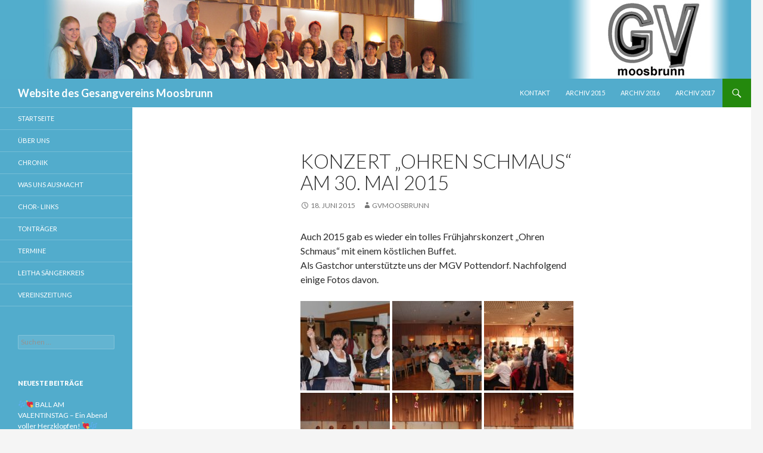

--- FILE ---
content_type: text/html; charset=UTF-8
request_url: https://www.gv-moosbrunn.at/2015/06/18/konzert-ohren-schmaus-am-30-mai-2015/
body_size: 8176
content:
<!DOCTYPE html>
<!--[if IE 7]>
<html class="ie ie7" lang="de">
<![endif]-->
<!--[if IE 8]>
<html class="ie ie8" lang="de">
<![endif]-->
<!--[if !(IE 7) & !(IE 8)]><!-->
<html lang="de">
<!--<![endif]-->
<head>
	<meta charset="UTF-8">
	<meta name="viewport" content="width=device-width">
	<title>Konzert &#8222;Ohren Schmaus&#8220; am 30. Mai 2015 | Website des Gesangvereins Moosbrunn</title>
	<link rel="profile" href="http://gmpg.org/xfn/11">
	<link rel="pingback" href="https://www.gv-moosbrunn.at/xmlrpc.php">
	<!--[if lt IE 9]>
	<script src="https://www.gv-moosbrunn.at/wp-content/themes/twentyfourteen/js/html5.js"></script>
	<![endif]-->
	<meta name='robots' content='max-image-preview:large' />
<link rel='dns-prefetch' href='//fonts.googleapis.com' />
<link rel="alternate" type="application/rss+xml" title="Website des Gesangvereins Moosbrunn &raquo; Feed" href="https://www.gv-moosbrunn.at/feed/" />
<link rel="alternate" type="application/rss+xml" title="Website des Gesangvereins Moosbrunn &raquo; Kommentar-Feed" href="https://www.gv-moosbrunn.at/comments/feed/" />
<script type="text/javascript">
window._wpemojiSettings = {"baseUrl":"https:\/\/s.w.org\/images\/core\/emoji\/14.0.0\/72x72\/","ext":".png","svgUrl":"https:\/\/s.w.org\/images\/core\/emoji\/14.0.0\/svg\/","svgExt":".svg","source":{"concatemoji":"https:\/\/www.gv-moosbrunn.at\/wp-includes\/js\/wp-emoji-release.min.js?ver=6.1.9"}};
/*! This file is auto-generated */
!function(e,a,t){var n,r,o,i=a.createElement("canvas"),p=i.getContext&&i.getContext("2d");function s(e,t){var a=String.fromCharCode,e=(p.clearRect(0,0,i.width,i.height),p.fillText(a.apply(this,e),0,0),i.toDataURL());return p.clearRect(0,0,i.width,i.height),p.fillText(a.apply(this,t),0,0),e===i.toDataURL()}function c(e){var t=a.createElement("script");t.src=e,t.defer=t.type="text/javascript",a.getElementsByTagName("head")[0].appendChild(t)}for(o=Array("flag","emoji"),t.supports={everything:!0,everythingExceptFlag:!0},r=0;r<o.length;r++)t.supports[o[r]]=function(e){if(p&&p.fillText)switch(p.textBaseline="top",p.font="600 32px Arial",e){case"flag":return s([127987,65039,8205,9895,65039],[127987,65039,8203,9895,65039])?!1:!s([55356,56826,55356,56819],[55356,56826,8203,55356,56819])&&!s([55356,57332,56128,56423,56128,56418,56128,56421,56128,56430,56128,56423,56128,56447],[55356,57332,8203,56128,56423,8203,56128,56418,8203,56128,56421,8203,56128,56430,8203,56128,56423,8203,56128,56447]);case"emoji":return!s([129777,127995,8205,129778,127999],[129777,127995,8203,129778,127999])}return!1}(o[r]),t.supports.everything=t.supports.everything&&t.supports[o[r]],"flag"!==o[r]&&(t.supports.everythingExceptFlag=t.supports.everythingExceptFlag&&t.supports[o[r]]);t.supports.everythingExceptFlag=t.supports.everythingExceptFlag&&!t.supports.flag,t.DOMReady=!1,t.readyCallback=function(){t.DOMReady=!0},t.supports.everything||(n=function(){t.readyCallback()},a.addEventListener?(a.addEventListener("DOMContentLoaded",n,!1),e.addEventListener("load",n,!1)):(e.attachEvent("onload",n),a.attachEvent("onreadystatechange",function(){"complete"===a.readyState&&t.readyCallback()})),(e=t.source||{}).concatemoji?c(e.concatemoji):e.wpemoji&&e.twemoji&&(c(e.twemoji),c(e.wpemoji)))}(window,document,window._wpemojiSettings);
</script>
<style type="text/css">
img.wp-smiley,
img.emoji {
	display: inline !important;
	border: none !important;
	box-shadow: none !important;
	height: 1em !important;
	width: 1em !important;
	margin: 0 0.07em !important;
	vertical-align: -0.1em !important;
	background: none !important;
	padding: 0 !important;
}
</style>
	<link rel='stylesheet' id='wp-block-library-css' href='https://www.gv-moosbrunn.at/wp-includes/css/dist/block-library/style.min.css?ver=6.1.9' type='text/css' media='all' />
<link rel='stylesheet' id='classic-theme-styles-css' href='https://www.gv-moosbrunn.at/wp-includes/css/classic-themes.min.css?ver=1' type='text/css' media='all' />
<style id='global-styles-inline-css' type='text/css'>
body{--wp--preset--color--black: #000000;--wp--preset--color--cyan-bluish-gray: #abb8c3;--wp--preset--color--white: #ffffff;--wp--preset--color--pale-pink: #f78da7;--wp--preset--color--vivid-red: #cf2e2e;--wp--preset--color--luminous-vivid-orange: #ff6900;--wp--preset--color--luminous-vivid-amber: #fcb900;--wp--preset--color--light-green-cyan: #7bdcb5;--wp--preset--color--vivid-green-cyan: #00d084;--wp--preset--color--pale-cyan-blue: #8ed1fc;--wp--preset--color--vivid-cyan-blue: #0693e3;--wp--preset--color--vivid-purple: #9b51e0;--wp--preset--gradient--vivid-cyan-blue-to-vivid-purple: linear-gradient(135deg,rgba(6,147,227,1) 0%,rgb(155,81,224) 100%);--wp--preset--gradient--light-green-cyan-to-vivid-green-cyan: linear-gradient(135deg,rgb(122,220,180) 0%,rgb(0,208,130) 100%);--wp--preset--gradient--luminous-vivid-amber-to-luminous-vivid-orange: linear-gradient(135deg,rgba(252,185,0,1) 0%,rgba(255,105,0,1) 100%);--wp--preset--gradient--luminous-vivid-orange-to-vivid-red: linear-gradient(135deg,rgba(255,105,0,1) 0%,rgb(207,46,46) 100%);--wp--preset--gradient--very-light-gray-to-cyan-bluish-gray: linear-gradient(135deg,rgb(238,238,238) 0%,rgb(169,184,195) 100%);--wp--preset--gradient--cool-to-warm-spectrum: linear-gradient(135deg,rgb(74,234,220) 0%,rgb(151,120,209) 20%,rgb(207,42,186) 40%,rgb(238,44,130) 60%,rgb(251,105,98) 80%,rgb(254,248,76) 100%);--wp--preset--gradient--blush-light-purple: linear-gradient(135deg,rgb(255,206,236) 0%,rgb(152,150,240) 100%);--wp--preset--gradient--blush-bordeaux: linear-gradient(135deg,rgb(254,205,165) 0%,rgb(254,45,45) 50%,rgb(107,0,62) 100%);--wp--preset--gradient--luminous-dusk: linear-gradient(135deg,rgb(255,203,112) 0%,rgb(199,81,192) 50%,rgb(65,88,208) 100%);--wp--preset--gradient--pale-ocean: linear-gradient(135deg,rgb(255,245,203) 0%,rgb(182,227,212) 50%,rgb(51,167,181) 100%);--wp--preset--gradient--electric-grass: linear-gradient(135deg,rgb(202,248,128) 0%,rgb(113,206,126) 100%);--wp--preset--gradient--midnight: linear-gradient(135deg,rgb(2,3,129) 0%,rgb(40,116,252) 100%);--wp--preset--duotone--dark-grayscale: url('#wp-duotone-dark-grayscale');--wp--preset--duotone--grayscale: url('#wp-duotone-grayscale');--wp--preset--duotone--purple-yellow: url('#wp-duotone-purple-yellow');--wp--preset--duotone--blue-red: url('#wp-duotone-blue-red');--wp--preset--duotone--midnight: url('#wp-duotone-midnight');--wp--preset--duotone--magenta-yellow: url('#wp-duotone-magenta-yellow');--wp--preset--duotone--purple-green: url('#wp-duotone-purple-green');--wp--preset--duotone--blue-orange: url('#wp-duotone-blue-orange');--wp--preset--font-size--small: 13px;--wp--preset--font-size--medium: 20px;--wp--preset--font-size--large: 36px;--wp--preset--font-size--x-large: 42px;--wp--preset--spacing--20: 0.44rem;--wp--preset--spacing--30: 0.67rem;--wp--preset--spacing--40: 1rem;--wp--preset--spacing--50: 1.5rem;--wp--preset--spacing--60: 2.25rem;--wp--preset--spacing--70: 3.38rem;--wp--preset--spacing--80: 5.06rem;}:where(.is-layout-flex){gap: 0.5em;}body .is-layout-flow > .alignleft{float: left;margin-inline-start: 0;margin-inline-end: 2em;}body .is-layout-flow > .alignright{float: right;margin-inline-start: 2em;margin-inline-end: 0;}body .is-layout-flow > .aligncenter{margin-left: auto !important;margin-right: auto !important;}body .is-layout-constrained > .alignleft{float: left;margin-inline-start: 0;margin-inline-end: 2em;}body .is-layout-constrained > .alignright{float: right;margin-inline-start: 2em;margin-inline-end: 0;}body .is-layout-constrained > .aligncenter{margin-left: auto !important;margin-right: auto !important;}body .is-layout-constrained > :where(:not(.alignleft):not(.alignright):not(.alignfull)){max-width: var(--wp--style--global--content-size);margin-left: auto !important;margin-right: auto !important;}body .is-layout-constrained > .alignwide{max-width: var(--wp--style--global--wide-size);}body .is-layout-flex{display: flex;}body .is-layout-flex{flex-wrap: wrap;align-items: center;}body .is-layout-flex > *{margin: 0;}:where(.wp-block-columns.is-layout-flex){gap: 2em;}.has-black-color{color: var(--wp--preset--color--black) !important;}.has-cyan-bluish-gray-color{color: var(--wp--preset--color--cyan-bluish-gray) !important;}.has-white-color{color: var(--wp--preset--color--white) !important;}.has-pale-pink-color{color: var(--wp--preset--color--pale-pink) !important;}.has-vivid-red-color{color: var(--wp--preset--color--vivid-red) !important;}.has-luminous-vivid-orange-color{color: var(--wp--preset--color--luminous-vivid-orange) !important;}.has-luminous-vivid-amber-color{color: var(--wp--preset--color--luminous-vivid-amber) !important;}.has-light-green-cyan-color{color: var(--wp--preset--color--light-green-cyan) !important;}.has-vivid-green-cyan-color{color: var(--wp--preset--color--vivid-green-cyan) !important;}.has-pale-cyan-blue-color{color: var(--wp--preset--color--pale-cyan-blue) !important;}.has-vivid-cyan-blue-color{color: var(--wp--preset--color--vivid-cyan-blue) !important;}.has-vivid-purple-color{color: var(--wp--preset--color--vivid-purple) !important;}.has-black-background-color{background-color: var(--wp--preset--color--black) !important;}.has-cyan-bluish-gray-background-color{background-color: var(--wp--preset--color--cyan-bluish-gray) !important;}.has-white-background-color{background-color: var(--wp--preset--color--white) !important;}.has-pale-pink-background-color{background-color: var(--wp--preset--color--pale-pink) !important;}.has-vivid-red-background-color{background-color: var(--wp--preset--color--vivid-red) !important;}.has-luminous-vivid-orange-background-color{background-color: var(--wp--preset--color--luminous-vivid-orange) !important;}.has-luminous-vivid-amber-background-color{background-color: var(--wp--preset--color--luminous-vivid-amber) !important;}.has-light-green-cyan-background-color{background-color: var(--wp--preset--color--light-green-cyan) !important;}.has-vivid-green-cyan-background-color{background-color: var(--wp--preset--color--vivid-green-cyan) !important;}.has-pale-cyan-blue-background-color{background-color: var(--wp--preset--color--pale-cyan-blue) !important;}.has-vivid-cyan-blue-background-color{background-color: var(--wp--preset--color--vivid-cyan-blue) !important;}.has-vivid-purple-background-color{background-color: var(--wp--preset--color--vivid-purple) !important;}.has-black-border-color{border-color: var(--wp--preset--color--black) !important;}.has-cyan-bluish-gray-border-color{border-color: var(--wp--preset--color--cyan-bluish-gray) !important;}.has-white-border-color{border-color: var(--wp--preset--color--white) !important;}.has-pale-pink-border-color{border-color: var(--wp--preset--color--pale-pink) !important;}.has-vivid-red-border-color{border-color: var(--wp--preset--color--vivid-red) !important;}.has-luminous-vivid-orange-border-color{border-color: var(--wp--preset--color--luminous-vivid-orange) !important;}.has-luminous-vivid-amber-border-color{border-color: var(--wp--preset--color--luminous-vivid-amber) !important;}.has-light-green-cyan-border-color{border-color: var(--wp--preset--color--light-green-cyan) !important;}.has-vivid-green-cyan-border-color{border-color: var(--wp--preset--color--vivid-green-cyan) !important;}.has-pale-cyan-blue-border-color{border-color: var(--wp--preset--color--pale-cyan-blue) !important;}.has-vivid-cyan-blue-border-color{border-color: var(--wp--preset--color--vivid-cyan-blue) !important;}.has-vivid-purple-border-color{border-color: var(--wp--preset--color--vivid-purple) !important;}.has-vivid-cyan-blue-to-vivid-purple-gradient-background{background: var(--wp--preset--gradient--vivid-cyan-blue-to-vivid-purple) !important;}.has-light-green-cyan-to-vivid-green-cyan-gradient-background{background: var(--wp--preset--gradient--light-green-cyan-to-vivid-green-cyan) !important;}.has-luminous-vivid-amber-to-luminous-vivid-orange-gradient-background{background: var(--wp--preset--gradient--luminous-vivid-amber-to-luminous-vivid-orange) !important;}.has-luminous-vivid-orange-to-vivid-red-gradient-background{background: var(--wp--preset--gradient--luminous-vivid-orange-to-vivid-red) !important;}.has-very-light-gray-to-cyan-bluish-gray-gradient-background{background: var(--wp--preset--gradient--very-light-gray-to-cyan-bluish-gray) !important;}.has-cool-to-warm-spectrum-gradient-background{background: var(--wp--preset--gradient--cool-to-warm-spectrum) !important;}.has-blush-light-purple-gradient-background{background: var(--wp--preset--gradient--blush-light-purple) !important;}.has-blush-bordeaux-gradient-background{background: var(--wp--preset--gradient--blush-bordeaux) !important;}.has-luminous-dusk-gradient-background{background: var(--wp--preset--gradient--luminous-dusk) !important;}.has-pale-ocean-gradient-background{background: var(--wp--preset--gradient--pale-ocean) !important;}.has-electric-grass-gradient-background{background: var(--wp--preset--gradient--electric-grass) !important;}.has-midnight-gradient-background{background: var(--wp--preset--gradient--midnight) !important;}.has-small-font-size{font-size: var(--wp--preset--font-size--small) !important;}.has-medium-font-size{font-size: var(--wp--preset--font-size--medium) !important;}.has-large-font-size{font-size: var(--wp--preset--font-size--large) !important;}.has-x-large-font-size{font-size: var(--wp--preset--font-size--x-large) !important;}
.wp-block-navigation a:where(:not(.wp-element-button)){color: inherit;}
:where(.wp-block-columns.is-layout-flex){gap: 2em;}
.wp-block-pullquote{font-size: 1.5em;line-height: 1.6;}
</style>
<link rel='stylesheet' id='twentyfourteen-lato-css' href='https://fonts.googleapis.com/css?family=Lato%3A300%2C400%2C700%2C900%2C300italic%2C400italic%2C700italic&#038;subset=latin%2Clatin-ext' type='text/css' media='all' />
<link rel='stylesheet' id='genericons-css' href='https://www.gv-moosbrunn.at/wp-content/themes/twentyfourteen/genericons/genericons.css?ver=3.0.3' type='text/css' media='all' />
<link rel='stylesheet' id='twentyfourteen-style-css' href='https://www.gv-moosbrunn.at/wp-content/themes/twentyfourteen/style.css?ver=6.1.9' type='text/css' media='all' />
<!--[if lt IE 9]>
<link rel='stylesheet' id='twentyfourteen-ie-css' href='https://www.gv-moosbrunn.at/wp-content/themes/twentyfourteen/css/ie.css?ver=20131205' type='text/css' media='all' />
<![endif]-->
<link rel='stylesheet' id='slb_core-css' href='https://www.gv-moosbrunn.at/wp-content/plugins/simple-lightbox/client/css/app.css?ver=2.9.4' type='text/css' media='all' />
<script type='text/javascript' src='https://www.gv-moosbrunn.at/wp-includes/js/jquery/jquery.min.js?ver=3.6.1' id='jquery-core-js'></script>
<script type='text/javascript' src='https://www.gv-moosbrunn.at/wp-includes/js/jquery/jquery-migrate.min.js?ver=3.3.2' id='jquery-migrate-js'></script>
<link rel="https://api.w.org/" href="https://www.gv-moosbrunn.at/wp-json/" /><link rel="alternate" type="application/json" href="https://www.gv-moosbrunn.at/wp-json/wp/v2/posts/823" /><link rel="EditURI" type="application/rsd+xml" title="RSD" href="https://www.gv-moosbrunn.at/xmlrpc.php?rsd" />
<link rel="wlwmanifest" type="application/wlwmanifest+xml" href="https://www.gv-moosbrunn.at/wp-includes/wlwmanifest.xml" />
<meta name="generator" content="WordPress 6.1.9" />
<link rel="canonical" href="https://www.gv-moosbrunn.at/2015/06/18/konzert-ohren-schmaus-am-30-mai-2015/" />
<link rel='shortlink' href='https://www.gv-moosbrunn.at/?p=823' />
<link rel="alternate" type="application/json+oembed" href="https://www.gv-moosbrunn.at/wp-json/oembed/1.0/embed?url=https%3A%2F%2Fwww.gv-moosbrunn.at%2F2015%2F06%2F18%2Fkonzert-ohren-schmaus-am-30-mai-2015%2F" />
<link rel="alternate" type="text/xml+oembed" href="https://www.gv-moosbrunn.at/wp-json/oembed/1.0/embed?url=https%3A%2F%2Fwww.gv-moosbrunn.at%2F2015%2F06%2F18%2Fkonzert-ohren-schmaus-am-30-mai-2015%2F&#038;format=xml" />
</head>

<body class="post-template-default single single-post postid-823 single-format-standard header-image full-width singular">
<div id="page" class="hfeed site">
		<div id="site-header">
		<a href="https://www.gv-moosbrunn.at/" rel="home">
			<img src="https://www.gv-moosbrunn.at/wp-content/uploads/2014/05/titelbild1.jpg" width="1260" height="132" alt="Website des Gesangvereins Moosbrunn">
		</a>
	</div>
	
	<header id="masthead" class="site-header" role="banner">
		<div class="header-main">
			<h1 class="site-title"><a href="https://www.gv-moosbrunn.at/" rel="home">Website des Gesangvereins Moosbrunn</a></h1>

			<div class="search-toggle">
				<a href="#search-container" class="screen-reader-text" aria-expanded="false" aria-controls="search-container">Suchen</a>
			</div>

			<nav id="primary-navigation" class="site-navigation primary-navigation" role="navigation">
				<button class="menu-toggle">Primäres Menü</button>
				<a class="screen-reader-text skip-link" href="#content">Zum Inhalt springen</a>
				<div class="menu-menue-oben-container"><ul id="primary-menu" class="nav-menu"><li id="menu-item-621" class="menu-item menu-item-type-post_type menu-item-object-page menu-item-621"><a href="https://www.gv-moosbrunn.at/kontakt/">Kontakt</a></li>
<li id="menu-item-618" class="menu-item menu-item-type-custom menu-item-object-custom menu-item-618"><a href="http://www.gv-moosbrunn.at/?s=2015&#038;year=2015">Archiv 2015</a></li>
<li id="menu-item-619" class="menu-item menu-item-type-custom menu-item-object-custom menu-item-619"><a href="http://www.gv-moosbrunn.at/?s=2016&#038;year=2016">Archiv 2016</a></li>
<li id="menu-item-620" class="menu-item menu-item-type-custom menu-item-object-custom menu-item-620"><a href="http://www.gv-moosbrunn.at/?s=2017&#038;year=2017">Archiv 2017</a></li>
</ul></div>			</nav>
		</div>

		<div id="search-container" class="search-box-wrapper hide">
			<div class="search-box">
				<form role="search" method="get" class="search-form" action="https://www.gv-moosbrunn.at/">
				<label>
					<span class="screen-reader-text">Suche nach:</span>
					<input type="search" class="search-field" placeholder="Suchen …" value="" name="s" />
				</label>
				<input type="submit" class="search-submit" value="Suchen" />
			</form>			</div>
		</div>
	</header><!-- #masthead -->

	<div id="main" class="site-main">

	<div id="primary" class="content-area">
		<div id="content" class="site-content" role="main">
			
<article id="post-823" class="post-823 post type-post status-publish format-standard hentry category-allgemein">
	
	<header class="entry-header">
		<h1 class="entry-title">Konzert &#8222;Ohren Schmaus&#8220; am 30. Mai 2015</h1>
		<div class="entry-meta">
			<span class="entry-date"><a href="https://www.gv-moosbrunn.at/2015/06/18/konzert-ohren-schmaus-am-30-mai-2015/" rel="bookmark"><time class="entry-date" datetime="2015-06-18T11:08:17+02:00">18. Juni 2015</time></a></span> <span class="byline"><span class="author vcard"><a class="url fn n" href="https://www.gv-moosbrunn.at/author/gvmoosbrunn/" rel="author">gvmoosbrunn</a></span></span>		</div><!-- .entry-meta -->
	</header><!-- .entry-header -->

		<div class="entry-content">
		<p>Auch 2015 gab es wieder ein tolles Frühjahrskonzert &#8222;Ohren Schmaus&#8220; mit einem köstlichen Buffet.<br />
Als Gastchor unterstützte uns der MGV Pottendorf. Nachfolgend einige Fotos davon.</p>
<div id='gallery-1' class='gallery galleryid-823 gallery-columns-3 gallery-size-thumbnail'><figure class='gallery-item'>
			<div class='gallery-icon landscape'>
				<a href="https://www.gv-moosbrunn.at/2015/06/18/konzert-ohren-schmaus-am-30-mai-2015/img_4820/" data-slb-active="1" data-slb-asset="1277971075" data-slb-internal="825" data-slb-group="823"><img width="150" height="150" src="https://www.gv-moosbrunn.at/wp-content/uploads/2015/06/IMG_4820-150x150.jpg" class="attachment-thumbnail size-thumbnail" alt="" decoding="async" loading="lazy" /></a>
			</div></figure><figure class='gallery-item'>
			<div class='gallery-icon landscape'>
				<a href="https://www.gv-moosbrunn.at/2015/06/18/konzert-ohren-schmaus-am-30-mai-2015/img_4821/" data-slb-active="1" data-slb-asset="548152564" data-slb-internal="826" data-slb-group="823"><img width="150" height="150" src="https://www.gv-moosbrunn.at/wp-content/uploads/2015/06/IMG_4821--150x150.jpg" class="attachment-thumbnail size-thumbnail" alt="" decoding="async" loading="lazy" /></a>
			</div></figure><figure class='gallery-item'>
			<div class='gallery-icon landscape'>
				<a href="https://www.gv-moosbrunn.at/2015/06/18/konzert-ohren-schmaus-am-30-mai-2015/img_4828/" data-slb-active="1" data-slb-asset="916187400" data-slb-internal="827" data-slb-group="823"><img width="150" height="150" src="https://www.gv-moosbrunn.at/wp-content/uploads/2015/06/IMG_4828-150x150.jpg" class="attachment-thumbnail size-thumbnail" alt="" decoding="async" loading="lazy" /></a>
			</div></figure><figure class='gallery-item'>
			<div class='gallery-icon landscape'>
				<a href="https://www.gv-moosbrunn.at/2015/06/18/konzert-ohren-schmaus-am-30-mai-2015/img_4832/" data-slb-active="1" data-slb-asset="33577742" data-slb-internal="828" data-slb-group="823"><img width="150" height="150" src="https://www.gv-moosbrunn.at/wp-content/uploads/2015/06/IMG_4832-150x150.jpg" class="attachment-thumbnail size-thumbnail" alt="" decoding="async" loading="lazy" /></a>
			</div></figure><figure class='gallery-item'>
			<div class='gallery-icon landscape'>
				<a href="https://www.gv-moosbrunn.at/2015/06/18/konzert-ohren-schmaus-am-30-mai-2015/img_4833/" data-slb-active="1" data-slb-asset="1334906812" data-slb-internal="829" data-slb-group="823"><img width="150" height="150" src="https://www.gv-moosbrunn.at/wp-content/uploads/2015/06/IMG_4833-150x150.jpg" class="attachment-thumbnail size-thumbnail" alt="" decoding="async" loading="lazy" /></a>
			</div></figure><figure class='gallery-item'>
			<div class='gallery-icon landscape'>
				<a href="https://www.gv-moosbrunn.at/2015/06/18/konzert-ohren-schmaus-am-30-mai-2015/img_4836/" data-slb-active="1" data-slb-asset="1382358550" data-slb-internal="830" data-slb-group="823"><img width="150" height="150" src="https://www.gv-moosbrunn.at/wp-content/uploads/2015/06/IMG_4836-150x150.jpg" class="attachment-thumbnail size-thumbnail" alt="" decoding="async" loading="lazy" /></a>
			</div></figure><figure class='gallery-item'>
			<div class='gallery-icon landscape'>
				<a href="https://www.gv-moosbrunn.at/2015/06/18/konzert-ohren-schmaus-am-30-mai-2015/img_4837/" data-slb-active="1" data-slb-asset="1506757945" data-slb-internal="831" data-slb-group="823"><img width="150" height="150" src="https://www.gv-moosbrunn.at/wp-content/uploads/2015/06/IMG_4837-150x150.jpg" class="attachment-thumbnail size-thumbnail" alt="" decoding="async" loading="lazy" /></a>
			</div></figure><figure class='gallery-item'>
			<div class='gallery-icon landscape'>
				<a href="https://www.gv-moosbrunn.at/2015/06/18/konzert-ohren-schmaus-am-30-mai-2015/img_4843/" data-slb-active="1" data-slb-asset="275208351" data-slb-internal="832" data-slb-group="823"><img width="150" height="150" src="https://www.gv-moosbrunn.at/wp-content/uploads/2015/06/IMG_4843-150x150.jpg" class="attachment-thumbnail size-thumbnail" alt="" decoding="async" loading="lazy" /></a>
			</div></figure><figure class='gallery-item'>
			<div class='gallery-icon landscape'>
				<a href="https://www.gv-moosbrunn.at/2015/06/18/konzert-ohren-schmaus-am-30-mai-2015/img_4844/" data-slb-active="1" data-slb-asset="2120123414" data-slb-internal="833" data-slb-group="823"><img width="150" height="150" src="https://www.gv-moosbrunn.at/wp-content/uploads/2015/06/IMG_4844-150x150.jpg" class="attachment-thumbnail size-thumbnail" alt="" decoding="async" loading="lazy" /></a>
			</div></figure><figure class='gallery-item'>
			<div class='gallery-icon landscape'>
				<a href="https://www.gv-moosbrunn.at/2015/06/18/konzert-ohren-schmaus-am-30-mai-2015/img_4849/" data-slb-active="1" data-slb-asset="595486668" data-slb-internal="834" data-slb-group="823"><img width="150" height="150" src="https://www.gv-moosbrunn.at/wp-content/uploads/2015/06/IMG_4849-150x150.jpg" class="attachment-thumbnail size-thumbnail" alt="" decoding="async" loading="lazy" /></a>
			</div></figure><figure class='gallery-item'>
			<div class='gallery-icon landscape'>
				<a href="https://www.gv-moosbrunn.at/2015/06/18/konzert-ohren-schmaus-am-30-mai-2015/img_4852/" data-slb-active="1" data-slb-asset="1396041580" data-slb-internal="835" data-slb-group="823"><img width="150" height="150" src="https://www.gv-moosbrunn.at/wp-content/uploads/2015/06/IMG_4852-150x150.jpg" class="attachment-thumbnail size-thumbnail" alt="" decoding="async" loading="lazy" /></a>
			</div></figure><figure class='gallery-item'>
			<div class='gallery-icon landscape'>
				<a href="https://www.gv-moosbrunn.at/2015/06/18/konzert-ohren-schmaus-am-30-mai-2015/img_4858/" data-slb-active="1" data-slb-asset="1876058773" data-slb-internal="836" data-slb-group="823"><img width="150" height="150" src="https://www.gv-moosbrunn.at/wp-content/uploads/2015/06/IMG_4858-150x150.jpg" class="attachment-thumbnail size-thumbnail" alt="" decoding="async" loading="lazy" /></a>
			</div></figure><figure class='gallery-item'>
			<div class='gallery-icon landscape'>
				<a href="https://www.gv-moosbrunn.at/2015/06/18/konzert-ohren-schmaus-am-30-mai-2015/img_4861/" data-slb-active="1" data-slb-asset="745685817" data-slb-internal="837" data-slb-group="823"><img width="150" height="150" src="https://www.gv-moosbrunn.at/wp-content/uploads/2015/06/IMG_4861-150x150.jpg" class="attachment-thumbnail size-thumbnail" alt="" decoding="async" loading="lazy" /></a>
			</div></figure><figure class='gallery-item'>
			<div class='gallery-icon landscape'>
				<a href="https://www.gv-moosbrunn.at/2015/06/18/konzert-ohren-schmaus-am-30-mai-2015/img_4878/" data-slb-active="1" data-slb-asset="1056079441" data-slb-internal="838" data-slb-group="823"><img width="150" height="150" src="https://www.gv-moosbrunn.at/wp-content/uploads/2015/06/IMG_4878-150x150.jpg" class="attachment-thumbnail size-thumbnail" alt="" decoding="async" loading="lazy" /></a>
			</div></figure><figure class='gallery-item'>
			<div class='gallery-icon landscape'>
				<a href="https://www.gv-moosbrunn.at/2015/06/18/konzert-ohren-schmaus-am-30-mai-2015/img_4880/" data-slb-active="1" data-slb-asset="848807152" data-slb-internal="839" data-slb-group="823"><img width="150" height="150" src="https://www.gv-moosbrunn.at/wp-content/uploads/2015/06/IMG_4880-150x150.jpg" class="attachment-thumbnail size-thumbnail" alt="" decoding="async" loading="lazy" /></a>
			</div></figure><figure class='gallery-item'>
			<div class='gallery-icon landscape'>
				<a href="https://www.gv-moosbrunn.at/2015/06/18/konzert-ohren-schmaus-am-30-mai-2015/img_4885/" data-slb-active="1" data-slb-asset="1185574622" data-slb-internal="840" data-slb-group="823"><img width="150" height="150" src="https://www.gv-moosbrunn.at/wp-content/uploads/2015/06/IMG_4885-150x150.jpg" class="attachment-thumbnail size-thumbnail" alt="" decoding="async" loading="lazy" /></a>
			</div></figure><figure class='gallery-item'>
			<div class='gallery-icon landscape'>
				<a href="https://www.gv-moosbrunn.at/2015/06/18/konzert-ohren-schmaus-am-30-mai-2015/img_4887/" data-slb-active="1" data-slb-asset="1465353052" data-slb-internal="841" data-slb-group="823"><img width="150" height="150" src="https://www.gv-moosbrunn.at/wp-content/uploads/2015/06/IMG_4887-150x150.jpg" class="attachment-thumbnail size-thumbnail" alt="" decoding="async" loading="lazy" /></a>
			</div></figure><figure class='gallery-item'>
			<div class='gallery-icon landscape'>
				<a href="https://www.gv-moosbrunn.at/2015/06/18/konzert-ohren-schmaus-am-30-mai-2015/img_4894/" data-slb-active="1" data-slb-asset="1398303571" data-slb-internal="842" data-slb-group="823"><img width="150" height="150" src="https://www.gv-moosbrunn.at/wp-content/uploads/2015/06/IMG_4894-150x150.jpg" class="attachment-thumbnail size-thumbnail" alt="" decoding="async" loading="lazy" /></a>
			</div></figure><figure class='gallery-item'>
			<div class='gallery-icon landscape'>
				<a href="https://www.gv-moosbrunn.at/2015/06/18/konzert-ohren-schmaus-am-30-mai-2015/img_4907/" data-slb-active="1" data-slb-asset="1029686544" data-slb-internal="843" data-slb-group="823"><img width="150" height="150" src="https://www.gv-moosbrunn.at/wp-content/uploads/2015/06/IMG_4907-150x150.jpg" class="attachment-thumbnail size-thumbnail" alt="" decoding="async" loading="lazy" /></a>
			</div></figure><figure class='gallery-item'>
			<div class='gallery-icon landscape'>
				<a href="https://www.gv-moosbrunn.at/2015/06/18/konzert-ohren-schmaus-am-30-mai-2015/img_4918/" data-slb-active="1" data-slb-asset="1593449735" data-slb-internal="844" data-slb-group="823"><img width="150" height="150" src="https://www.gv-moosbrunn.at/wp-content/uploads/2015/06/IMG_4918-150x150.jpg" class="attachment-thumbnail size-thumbnail" alt="" decoding="async" loading="lazy" /></a>
			</div></figure><figure class='gallery-item'>
			<div class='gallery-icon landscape'>
				<a href="https://www.gv-moosbrunn.at/2015/06/18/konzert-ohren-schmaus-am-30-mai-2015/img_4922/" data-slb-active="1" data-slb-asset="1643010271" data-slb-internal="845" data-slb-group="823"><img width="150" height="150" src="https://www.gv-moosbrunn.at/wp-content/uploads/2015/06/IMG_4922-150x150.jpg" class="attachment-thumbnail size-thumbnail" alt="" decoding="async" loading="lazy" /></a>
			</div></figure><figure class='gallery-item'>
			<div class='gallery-icon landscape'>
				<a href="https://www.gv-moosbrunn.at/2015/06/18/konzert-ohren-schmaus-am-30-mai-2015/img_4925/" data-slb-active="1" data-slb-asset="133590959" data-slb-internal="846" data-slb-group="823"><img width="150" height="150" src="https://www.gv-moosbrunn.at/wp-content/uploads/2015/06/IMG_4925-150x150.jpg" class="attachment-thumbnail size-thumbnail" alt="" decoding="async" loading="lazy" /></a>
			</div></figure><figure class='gallery-item'>
			<div class='gallery-icon landscape'>
				<a href="https://www.gv-moosbrunn.at/2015/06/18/konzert-ohren-schmaus-am-30-mai-2015/img_4927/" data-slb-active="1" data-slb-asset="1895137324" data-slb-internal="847" data-slb-group="823"><img width="150" height="150" src="https://www.gv-moosbrunn.at/wp-content/uploads/2015/06/IMG_4927-150x150.jpg" class="attachment-thumbnail size-thumbnail" alt="" decoding="async" loading="lazy" /></a>
			</div></figure><figure class='gallery-item'>
			<div class='gallery-icon landscape'>
				<a href="https://www.gv-moosbrunn.at/2015/06/18/konzert-ohren-schmaus-am-30-mai-2015/img_4933/" data-slb-active="1" data-slb-asset="2131988164" data-slb-internal="848" data-slb-group="823"><img width="150" height="150" src="https://www.gv-moosbrunn.at/wp-content/uploads/2015/06/IMG_4933-150x150.jpg" class="attachment-thumbnail size-thumbnail" alt="" decoding="async" loading="lazy" /></a>
			</div></figure><figure class='gallery-item'>
			<div class='gallery-icon landscape'>
				<a href="https://www.gv-moosbrunn.at/2015/06/18/konzert-ohren-schmaus-am-30-mai-2015/img_4935/" data-slb-active="1" data-slb-asset="491383073" data-slb-internal="849" data-slb-group="823"><img width="150" height="150" src="https://www.gv-moosbrunn.at/wp-content/uploads/2015/06/IMG_4935-150x150.jpg" class="attachment-thumbnail size-thumbnail" alt="" decoding="async" loading="lazy" /></a>
			</div></figure>
		</div>

<p>&nbsp;</p>
	</div><!-- .entry-content -->
	
	</article><!-- #post-## -->
	<nav class="navigation post-navigation" role="navigation">
		<h1 class="screen-reader-text">Beitrags-Navigation</h1>
		<div class="nav-links">
			<a href="https://www.gv-moosbrunn.at/2014/09/16/gottesdienst-um-geistliche-berufe-im-don-bosco-gymnasium-unterwaltersdorf/" rel="prev"><span class="meta-nav">Vorheriger Beitrag</span>Gottesdienst um geistliche Berufe im Don Bosco Gymnasium Unterwaltersdorf</a><a href="https://www.gv-moosbrunn.at/2015/08/11/gesangverein-ausflug-ins-paradies-lavanttal-kaernten-4-und-5-juli-2015/" rel="next"><span class="meta-nav">Nächster Beitrag</span>Gesangverein Ausflug ins Paradies (Lavanttal / Kärnten)   4. und 5. Juli 2015</a>		</div><!-- .nav-links -->
	</nav><!-- .navigation -->
			</div><!-- #content -->
	</div><!-- #primary -->

<div id="secondary">
	
		<nav role="navigation" class="navigation site-navigation secondary-navigation">
		<div class="menu-hauptmenue-container"><ul id="menu-hauptmenue" class="menu"><li id="menu-item-110" class="menu-item menu-item-type-custom menu-item-object-custom menu-item-home menu-item-110"><a href="http://www.gv-moosbrunn.at/">Startseite</a></li>
<li id="menu-item-14" class="menu-item menu-item-type-post_type menu-item-object-page menu-item-14"><a href="https://www.gv-moosbrunn.at/ueber-uns/">Über uns</a></li>
<li id="menu-item-97" class="menu-item menu-item-type-post_type menu-item-object-page menu-item-97"><a href="https://www.gv-moosbrunn.at/chronik/">Chronik</a></li>
<li id="menu-item-108" class="menu-item menu-item-type-post_type menu-item-object-page menu-item-108"><a href="https://www.gv-moosbrunn.at/was-uns-ausmacht/">Was uns ausmacht</a></li>
<li id="menu-item-566" class="menu-item menu-item-type-post_type menu-item-object-page menu-item-566"><a href="https://www.gv-moosbrunn.at/chor-links/">Chor- Links</a></li>
<li id="menu-item-581" class="menu-item menu-item-type-post_type menu-item-object-page menu-item-581"><a href="https://www.gv-moosbrunn.at/tontraeger/">Tonträger</a></li>
<li id="menu-item-553" class="menu-item menu-item-type-post_type menu-item-object-page menu-item-553"><a href="https://www.gv-moosbrunn.at/termine/">Termine</a></li>
<li id="menu-item-563" class="menu-item menu-item-type-post_type menu-item-object-page menu-item-563"><a href="https://www.gv-moosbrunn.at/leitha-saengerkreis/">Leitha Sängerkreis</a></li>
<li id="menu-item-600" class="menu-item menu-item-type-custom menu-item-object-custom menu-item-600"><a href="http://www.gv-moosbrunn.at/wp-content/uploads/2025/07/NEWS25.pdf">Vereinszeitung</a></li>
</ul></div>	</nav>
	
		<div id="primary-sidebar" class="primary-sidebar widget-area" role="complementary">
		<aside id="search-2" class="widget widget_search"><form role="search" method="get" class="search-form" action="https://www.gv-moosbrunn.at/">
				<label>
					<span class="screen-reader-text">Suche nach:</span>
					<input type="search" class="search-field" placeholder="Suchen …" value="" name="s" />
				</label>
				<input type="submit" class="search-submit" value="Suchen" />
			</form></aside>
		<aside id="recent-posts-3" class="widget widget_recent_entries">
		<h1 class="widget-title">Neueste Beiträge</h1>
		<ul>
											<li>
					<a href="https://www.gv-moosbrunn.at/2025/12/27/%f0%9f%8e%b6%f0%9f%92%98-ball-am-valentinstag-ein-abend-voller-herzklopfen-%f0%9f%92%98%f0%9f%8e%b6/">🎶💘 BALL AM VALENTINSTAG – Ein Abend voller Herzklopfen! 💘🎶</a>
									</li>
											<li>
					<a href="https://www.gv-moosbrunn.at/2025/12/25/hochamt-zu-weihnachten/">Hochamt zu Weihnachten</a>
									</li>
											<li>
					<a href="https://www.gv-moosbrunn.at/2025/12/20/adventkonzert-ziagg-a-stern/">Adventkonzert „Ziagg a Stern“</a>
									</li>
											<li>
					<a href="https://www.gv-moosbrunn.at/2025/07/18/2-ferienspiel-beim-gv-moosbrunn-am-2-juli-2025/">2. Ferienspiel beim GV-Moosbrunn am                 2. Juli 2025</a>
									</li>
											<li>
					<a href="https://www.gv-moosbrunn.at/2025/07/18/gv-ausflug-suedsteiermark-28-und-29-juni-2025/">GV-Ausflug SÜDSTEIERMARK 28. und 29. Juni 2025 </a>
									</li>
					</ul>

		</aside><aside id="archives-2" class="widget widget_archive"><h1 class="widget-title">Archiv</h1>
			<ul>
					<li><a href='https://www.gv-moosbrunn.at/2025/12/'>Dezember 2025</a></li>
	<li><a href='https://www.gv-moosbrunn.at/2025/07/'>Juli 2025</a></li>
	<li><a href='https://www.gv-moosbrunn.at/2025/05/'>Mai 2025</a></li>
	<li><a href='https://www.gv-moosbrunn.at/2024/09/'>September 2024</a></li>
	<li><a href='https://www.gv-moosbrunn.at/2024/05/'>Mai 2024</a></li>
	<li><a href='https://www.gv-moosbrunn.at/2023/07/'>Juli 2023</a></li>
	<li><a href='https://www.gv-moosbrunn.at/2023/06/'>Juni 2023</a></li>
	<li><a href='https://www.gv-moosbrunn.at/2022/08/'>August 2022</a></li>
	<li><a href='https://www.gv-moosbrunn.at/2022/07/'>Juli 2022</a></li>
	<li><a href='https://www.gv-moosbrunn.at/2022/05/'>Mai 2022</a></li>
	<li><a href='https://www.gv-moosbrunn.at/2022/01/'>Januar 2022</a></li>
	<li><a href='https://www.gv-moosbrunn.at/2020/07/'>Juli 2020</a></li>
	<li><a href='https://www.gv-moosbrunn.at/2020/01/'>Januar 2020</a></li>
	<li><a href='https://www.gv-moosbrunn.at/2019/08/'>August 2019</a></li>
	<li><a href='https://www.gv-moosbrunn.at/2019/07/'>Juli 2019</a></li>
	<li><a href='https://www.gv-moosbrunn.at/2019/03/'>März 2019</a></li>
	<li><a href='https://www.gv-moosbrunn.at/2019/01/'>Januar 2019</a></li>
	<li><a href='https://www.gv-moosbrunn.at/2018/09/'>September 2018</a></li>
	<li><a href='https://www.gv-moosbrunn.at/2018/01/'>Januar 2018</a></li>
	<li><a href='https://www.gv-moosbrunn.at/2017/09/'>September 2017</a></li>
	<li><a href='https://www.gv-moosbrunn.at/2017/06/'>Juni 2017</a></li>
	<li><a href='https://www.gv-moosbrunn.at/2017/02/'>Februar 2017</a></li>
	<li><a href='https://www.gv-moosbrunn.at/2016/08/'>August 2016</a></li>
	<li><a href='https://www.gv-moosbrunn.at/2016/04/'>April 2016</a></li>
	<li><a href='https://www.gv-moosbrunn.at/2015/08/'>August 2015</a></li>
	<li><a href='https://www.gv-moosbrunn.at/2015/06/'>Juni 2015</a></li>
	<li><a href='https://www.gv-moosbrunn.at/2014/09/'>September 2014</a></li>
	<li><a href='https://www.gv-moosbrunn.at/2014/08/'>August 2014</a></li>
	<li><a href='https://www.gv-moosbrunn.at/2014/06/'>Juni 2014</a></li>
	<li><a href='https://www.gv-moosbrunn.at/2014/03/'>März 2014</a></li>
	<li><a href='https://www.gv-moosbrunn.at/2013/12/'>Dezember 2013</a></li>
	<li><a href='https://www.gv-moosbrunn.at/2013/07/'>Juli 2013</a></li>
	<li><a href='https://www.gv-moosbrunn.at/2013/05/'>Mai 2013</a></li>
	<li><a href='https://www.gv-moosbrunn.at/2012/10/'>Oktober 2012</a></li>
	<li><a href='https://www.gv-moosbrunn.at/2012/07/'>Juli 2012</a></li>
	<li><a href='https://www.gv-moosbrunn.at/2012/05/'>Mai 2012</a></li>
	<li><a href='https://www.gv-moosbrunn.at/2012/04/'>April 2012</a></li>
	<li><a href='https://www.gv-moosbrunn.at/2012/02/'>Februar 2012</a></li>
			</ul>

			</aside>	</div><!-- #primary-sidebar -->
	</div><!-- #secondary -->

		</div><!-- #main -->

		<footer id="colophon" class="site-footer" role="contentinfo">

			
			<div class="site-info">
								<a href="https://wordpress.org/">Stolz präsentiert von WordPress</a>
			</div><!-- .site-info -->
		</footer><!-- #colophon -->
	</div><!-- #page -->

	<script type='text/javascript' src='https://www.gv-moosbrunn.at/wp-content/themes/twentyfourteen/js/functions.js?ver=20150315' id='twentyfourteen-script-js'></script>
<script type='text/javascript' src='https://www.gv-moosbrunn.at/wp-content/plugins/simple-lightbox/client/js/prod/lib.core.js?ver=2.9.4' id='slb_core-js'></script>
<script type='text/javascript' src='https://www.gv-moosbrunn.at/wp-content/plugins/simple-lightbox/client/js/prod/lib.view.js?ver=2.9.4' id='slb_view-js'></script>
<script type='text/javascript' src='https://www.gv-moosbrunn.at/wp-content/plugins/simple-lightbox/themes/baseline/js/prod/client.js?ver=2.9.4' id='slb-asset-slb_baseline-base-js'></script>
<script type='text/javascript' src='https://www.gv-moosbrunn.at/wp-content/plugins/simple-lightbox/themes/default/js/prod/client.js?ver=2.9.4' id='slb-asset-slb_default-base-js'></script>
<script type='text/javascript' src='https://www.gv-moosbrunn.at/wp-content/plugins/simple-lightbox/template-tags/item/js/prod/tag.item.js?ver=2.9.4' id='slb-asset-item-base-js'></script>
<script type='text/javascript' src='https://www.gv-moosbrunn.at/wp-content/plugins/simple-lightbox/template-tags/ui/js/prod/tag.ui.js?ver=2.9.4' id='slb-asset-ui-base-js'></script>
<script type='text/javascript' src='https://www.gv-moosbrunn.at/wp-content/plugins/simple-lightbox/content-handlers/image/js/prod/handler.image.js?ver=2.9.4' id='slb-asset-image-base-js'></script>
<script type="text/javascript" id="slb_footer">/* <![CDATA[ */if ( !!window.jQuery ) {(function($){$(document).ready(function(){if ( !!window.SLB && SLB.has_child('View.init') ) { SLB.View.init({"ui_autofit":true,"ui_animate":true,"slideshow_autostart":true,"slideshow_duration":"6","group_loop":true,"ui_overlay_opacity":"0.8","ui_title_default":false,"theme_default":"slb_default","ui_labels":{"loading":"Laden","close":"Schlie\u00dfen","nav_next":"Weiter","nav_prev":"Diashow starten","slideshow_start":"Start slideshow","slideshow_stop":"Diashow stoppen","group_status":"Bild %current% von %total%"}}); }
if ( !!window.SLB && SLB.has_child('View.assets') ) { {$.extend(SLB.View.assets, {"1277971075":{"id":null,"type":"image","internal":true,"source":"https:\/\/www.gv-moosbrunn.at\/wp-content\/uploads\/2015\/06\/IMG_4820.jpg"},"548152564":{"id":null,"type":"image","internal":true,"source":"https:\/\/www.gv-moosbrunn.at\/wp-content\/uploads\/2015\/06\/IMG_4821-.jpg"},"916187400":{"id":null,"type":"image","internal":true,"source":"https:\/\/www.gv-moosbrunn.at\/wp-content\/uploads\/2015\/06\/IMG_4828.jpg"},"33577742":{"id":null,"type":"image","internal":true,"source":"https:\/\/www.gv-moosbrunn.at\/wp-content\/uploads\/2015\/06\/IMG_4832.jpg"},"1334906812":{"id":null,"type":"image","internal":true,"source":"https:\/\/www.gv-moosbrunn.at\/wp-content\/uploads\/2015\/06\/IMG_4833.jpg"},"1382358550":{"id":null,"type":"image","internal":true,"source":"https:\/\/www.gv-moosbrunn.at\/wp-content\/uploads\/2015\/06\/IMG_4836.jpg"},"1506757945":{"id":null,"type":"image","internal":true,"source":"https:\/\/www.gv-moosbrunn.at\/wp-content\/uploads\/2015\/06\/IMG_4837.jpg"},"275208351":{"id":null,"type":"image","internal":true,"source":"https:\/\/www.gv-moosbrunn.at\/wp-content\/uploads\/2015\/06\/IMG_4843.jpg"},"2120123414":{"id":null,"type":"image","internal":true,"source":"https:\/\/www.gv-moosbrunn.at\/wp-content\/uploads\/2015\/06\/IMG_4844.jpg"},"595486668":{"id":null,"type":"image","internal":true,"source":"https:\/\/www.gv-moosbrunn.at\/wp-content\/uploads\/2015\/06\/IMG_4849.jpg"},"1396041580":{"id":null,"type":"image","internal":true,"source":"https:\/\/www.gv-moosbrunn.at\/wp-content\/uploads\/2015\/06\/IMG_4852.jpg"},"1876058773":{"id":null,"type":"image","internal":true,"source":"https:\/\/www.gv-moosbrunn.at\/wp-content\/uploads\/2015\/06\/IMG_4858.jpg"},"745685817":{"id":null,"type":"image","internal":true,"source":"https:\/\/www.gv-moosbrunn.at\/wp-content\/uploads\/2015\/06\/IMG_4861.jpg"},"1056079441":{"id":null,"type":"image","internal":true,"source":"https:\/\/www.gv-moosbrunn.at\/wp-content\/uploads\/2015\/06\/IMG_4878.jpg"},"848807152":{"id":null,"type":"image","internal":true,"source":"https:\/\/www.gv-moosbrunn.at\/wp-content\/uploads\/2015\/06\/IMG_4880.jpg"},"1185574622":{"id":null,"type":"image","internal":true,"source":"https:\/\/www.gv-moosbrunn.at\/wp-content\/uploads\/2015\/06\/IMG_4885.jpg"},"1465353052":{"id":null,"type":"image","internal":true,"source":"https:\/\/www.gv-moosbrunn.at\/wp-content\/uploads\/2015\/06\/IMG_4887.jpg"},"1398303571":{"id":null,"type":"image","internal":true,"source":"https:\/\/www.gv-moosbrunn.at\/wp-content\/uploads\/2015\/06\/IMG_4894.jpg"},"1029686544":{"id":null,"type":"image","internal":true,"source":"https:\/\/www.gv-moosbrunn.at\/wp-content\/uploads\/2015\/06\/IMG_4907.jpg"},"1593449735":{"id":null,"type":"image","internal":true,"source":"https:\/\/www.gv-moosbrunn.at\/wp-content\/uploads\/2015\/06\/IMG_4918.jpg"},"1643010271":{"id":null,"type":"image","internal":true,"source":"https:\/\/www.gv-moosbrunn.at\/wp-content\/uploads\/2015\/06\/IMG_4922.jpg"},"133590959":{"id":null,"type":"image","internal":true,"source":"https:\/\/www.gv-moosbrunn.at\/wp-content\/uploads\/2015\/06\/IMG_4925.jpg"},"1895137324":{"id":null,"type":"image","internal":true,"source":"https:\/\/www.gv-moosbrunn.at\/wp-content\/uploads\/2015\/06\/IMG_4927.jpg"},"2131988164":{"id":null,"type":"image","internal":true,"source":"https:\/\/www.gv-moosbrunn.at\/wp-content\/uploads\/2015\/06\/IMG_4933.jpg"},"491383073":{"id":null,"type":"image","internal":true,"source":"https:\/\/www.gv-moosbrunn.at\/wp-content\/uploads\/2015\/06\/IMG_4935.jpg"}});} }
/* THM */
if ( !!window.SLB && SLB.has_child('View.extend_theme') ) { SLB.View.extend_theme('slb_baseline',{"name":"Grundlinie","parent":"","styles":[{"handle":"base","uri":"https:\/\/www.gv-moosbrunn.at\/wp-content\/plugins\/simple-lightbox\/themes\/baseline\/css\/style.css","deps":[]}],"layout_raw":"<div class=\"slb_container\"><div class=\"slb_content\">{{item.content}}<div class=\"slb_nav\"><span class=\"slb_prev\">{{ui.nav_prev}}<\/span><span class=\"slb_next\">{{ui.nav_next}}<\/span><\/div><div class=\"slb_controls\"><span class=\"slb_close\">{{ui.close}}<\/span><span class=\"slb_slideshow\">{{ui.slideshow_control}}<\/span><\/div><div class=\"slb_loading\">{{ui.loading}}<\/div><\/div><div class=\"slb_details\"><div class=\"inner\"><div class=\"slb_data\"><div class=\"slb_data_content\"><span class=\"slb_data_title\">{{item.title}}<\/span><span class=\"slb_group_status\">{{ui.group_status}}<\/span><div class=\"slb_data_desc\">{{item.description}}<\/div><\/div><\/div><div class=\"slb_nav\"><span class=\"slb_prev\">{{ui.nav_prev}}<\/span><span class=\"slb_next\">{{ui.nav_next}}<\/span><\/div><\/div><\/div><\/div>"}); }if ( !!window.SLB && SLB.has_child('View.extend_theme') ) { SLB.View.extend_theme('slb_default',{"name":"Standard (hell)","parent":"slb_baseline","styles":[{"handle":"base","uri":"https:\/\/www.gv-moosbrunn.at\/wp-content\/plugins\/simple-lightbox\/themes\/default\/css\/style.css","deps":[]}]}); }})})(jQuery);}/* ]]> */</script>
<script type="text/javascript" id="slb_context">/* <![CDATA[ */if ( !!window.jQuery ) {(function($){$(document).ready(function(){if ( !!window.SLB ) { {$.extend(SLB, {"context":["public","user_guest"]});} }})})(jQuery);}/* ]]> */</script>
</body>
</html>